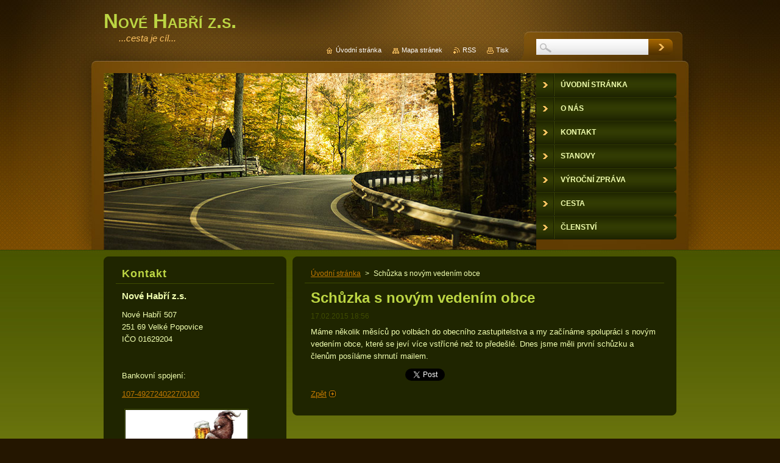

--- FILE ---
content_type: text/css
request_url: https://www.novehabri.cz/css/style.css
body_size: 50897
content:
html {
	height: 100%;
}
h1, h2, h3, h4, h5, h6, h7, p, ul, ol, li, cite, hr, fieldset, img, dl, dt, dd {
	margin: 0;
	padding: 0;
}
ul, li {
	list-style-type: none;
	list-style: none;
}
.hidden, #hidden {
	position: absolute;
	display: none;
}
.cleaner {
	display: block;
	clear: both;
	visibility: hidden;
	overflow: hidden;
	width: 100%;
	height: 0;
	line-height: 0;
	margin: 0;
	padding: 0;
}
.noDis {
	display: block;
	clear: both;
	visibility: hidden;
	overflow: hidden;
	width: 100%;
	height: 0;
	line-height: 0;
	margin: 0;
	padding: 0;
}
#waitingTable {
	background: transparent;
	width: 100%;
	height: 100%;
}
#waitingTable td {
	text-align: center;
	vertical-align: middle;
	background: transparent;
}

body {
	width: 100%;
	height: auto;
	text-align: center;
	font: 0.80em Arial, Helvetica, Tahoma, sans-serif;
	margin: 0;
	padding: 0;
	color: #f1ffb0;
	background: #241600;
}
#siteBg {
	width: 100%;
	height: auto;
	background: #a2ab25 url(../img/site-bg.jpg) repeat-x left top;
}
#topBg {
	width: 100%;
	height: auto;
	background: url(../img/top-bg.jpg) no-repeat top center;
}
#site {
	width: 940px;
	margin: 0 auto;
	text-align: center;
	position: relative;
	padding: 0 0 0 0;
	height: auto;
}

/* --------- HEADER ------------ */
#header {
	width: 940px;
	height: 411px;
	margin: 0;
	padding: 0;
	overflow: hidden;
	position: relative;
}
#rbcEditedPage #header {
	z-index: 0;
}
#illustration {
	width: 710px;
	height: 290px;
	overflow: hidden;
	position: absolute;
	display: block;
	left: 0px;
	top: 120px;
}
#logozone {
	width: 670px;
	height: 60px;
	overflow: hidden;
	margin: 15px 0 0 0;
	text-align: left;
	float: left;
}
#logo {
	font-size: 2.6em;
	line-height: 1.2em;
	float: left;
	color: #bcd543;
	text-align: left;
	border: none;
	margin: 0;
	padding: 0;
	width: 100%;
	max-height: 40px;
	overflow: hidden;
	font-variant: small-caps;
	font-weight: bold;
}
/* IE 6 */
#logo {
	height: expression(this.scrollHeight>39?"40px":"auto");
}
#logo a, #logo a:hover, #logo a img, #logo a:hover img {
	text-decoration: none;
	color: #bcd543;
	border: none;
	text-align: left;
}
#logo a img, #logo a:hover img, #logo img {
	text-decoration: none;
	color: #3f4b00;
	border: none;
	text-align: left;
}
#moto {
	color: #fec361;
	font-size: 1.2em;
	font-weight: normal;
	font-style: italic;
	text-align: left;
	padding: 0 25px;
	height: 20px;
	overflow: hidden;
}
/* --------- HEADER ---------- */

/* -------- MAIN ------------- */
#main, #mainWide {
	width: 940px;
	margin: 0 0 0 0;
	padding: 10px 0;
	overflow: hidden;
	text-align: left;
	position: relative;
}
#mainContent {
	width: 940px;
	float: left;
	overflow: hidden;
	padding: 0;
	margin: 0 0 0 0;
}
/* ------- CONTENT ------------ */
#contentRow {
	width: 630px;
	float: right;
	_width: 630px;
}
#content {
	width: 390px;
	margin: 0;
	padding: 0 0 0 0;
	overflow: hidden;
	float: left;
}
#contentTop {
	width: 390px;
	height: 8px;
	background: url(../img/content-small-top.png) no-repeat left top;
	display: block;
}
#contentContent, #contentContent2 {
	background: #1f2500;
	margin: 0;
	padding: 10px 20px;
	overflow: hidden;
}
#contentBottom {
	width: 390px;
	height: 8px;
	background: url(../img/content-small-bottom.png) no-repeat left top;
	display: block;
}
#mainWide #content, #column, #mainWide #content2 {
	width: 630px;
	padding: 0 0 0 0;
	overflow: hidden;
}
#mainWide #contentTop, #mainWide #contentTop2 {
	width: 630px;
	height: 8px;
	background: url(../img/content-top.png) no-repeat left top;
	display: block;
}
#mainWide #contentBottom, #mainWide #contentBottom2 {
	width: 630px;
	height: 8px;
	background: url(../img/content-bottom.png) no-repeat left top;
	display: block;
}


#column {
	width: 630px;
	margin: 10px 0;
	padding: 0;
	overflow: hidden;
	_width: 630px;
}
#leftColumn {
	width: 310px;
	float: left;
	margin: 0;
	padding: 0;
	overflow: hidden;
}
#rightColumn {
	width: 310px;
	float: right;
	margin: 0;
	padding: 0;
	overflow: hidden;
}
#leftColumnTop, #rightColumnTop {
	width: 310px;
	height: 8px;
	background: url(../img/rows-top.png) no-repeat left top;
	display: block;
}
#leftColumnContent, #rightColumnContent {
	margin: 0;
	padding: 10px 20px;
	overflow: hidden;
	background: #1f2500;
}
#leftColumnBottom, #rightColumnBottom {
	width: 310px;
	height: 8px;
	background: url(../img/rows-bottom.png) no-repeat left top;
	display: block;
}

.box {
	margin: 0 10px 10px;
	padding: 0 0 0 0;
	overflow: hidden;
}
#column #leftColumn .box, #column #rightColumn .box {
	margin: 0 0 10px 0;
}
#column #leftColumn .boxTitle, #column #rightColumn .boxTitle {
	padding: 0 10px 5px;
	margin: 0 0 0 0;
	width: 268px;
	overflow: hidden;
	border-bottom: 1px solid #3f4b00;
}
#column #leftColumn .boxTitle h2, #column #rightColumn .boxTitle h2, 
#column #leftColumn .boxTitle h1, #column #rightColumn .boxTitle h1 {
	color: #bcd543;
	font-size: 1.4em;
	font-weight: bold;
	letter-spacing: 1px;
	border: none;
	margin: 0;
	padding: 0;
}
#column #leftColumn .boxContent, #column #rightColumn .boxContent {
	margin: 0 10px;
	padding: 10px 0;
	overflow: hidden;
}
.boxTitle {
	margin-bottom: 10px;
}
.boxTitle h2, .boxTitle h1 {
	margin-bottom: 0;
	font-size: 1.9em;
	font-weight: bold;
	color: #bcd543;
	padding: 0 0 0 0;
	border: none;
}
.boxContent {
	overflow: hidden;
	padding: 0 0 0 0;
	margin: 0;
}
.boxContent p {
	line-height: 1.6em;
	padding: 0 0 10px 0;
}

.rbcWidgetArea {
	margin: 0 0 15px 0;
	overflow: hidden;
}
/* ------- CONTENT ------------ */

/* -------- SIDEBAR --------- */
#sidebar {
	float: left;
	width: 300px;
	margin: 0 0 0 0;
	padding: 0 0 0 0;
	overflow: hidden;
}
#sidebarTop {
	width: 300px;
	height: 8px;
	background: url(../img/sidebar-top.png) no-repeat left top;
	display: block;
}
#sidebarContent {
	margin: 0 0 0 0;
	padding: 10px 20px;
	overflow: hidden;
	background: #1f2500;
}
#sidebarBottom {
	width: 300px;
	height: 8px;
	background: url(../img/sidebar-bottom.png) no-repeat left top;
	display: block;
}
#sidebar .box {
	margin: 0 0 10px 0;
	padding: 0 0 0 0;
	overflow: hidden;
}
#sidebar .boxTitle {
	padding: 0 10px 5px;
	margin: 0 0 0 0;
	width: 240px;
	overflow: hidden;
	border-bottom: 1px solid #3f4b00;
}
#sidebar .boxTitle h2, #sidebar .boxTitle h1 {
	color: #bcd543;
	font-size: 1.4em;
	font-weight: bold;
	letter-spacing: 1px;
	border: none;
	margin: 0;
	padding: 0;
}
#sidebar .boxContent {
	margin: 0 10px;
	padding: 10px 0;
	overflow: hidden;
}
/* -------- SIDEBAR ---------- */

/* ------- LEFTSIDE --------- */
#leftSide {
	float: right;
	margin: 0 0 0 0;
	width: 230px;
	position: relative;
	overflow: hidden;
	_margin: 0 -20px 0 0;
}
#leftSideTop {
	width: 230px;
	height: 8px;
	background: url(../img/leftside-top.png) no-repeat left top;
	display: block;
}
#leftSideContent {
	margin: 0 0 0 0;
	padding: 10px 20px;
	overflow: hidden;
	background: #1f2500;
}
#leftSideBottom {
	width: 230px;
	height: 8px;
	background: url(../img/leftside-bottom.png) no-repeat left top;
	display: block;
}

#leftSide .box {
	margin: 0 0 10px 0;
	padding: 0 0 0 0;
	overflow: hidden;
}
#leftSide .boxTitle {
	padding: 0 10px 5px;
	margin: 0 0 0 0;
	width: 170px;
	overflow: hidden;
	border-bottom: 1px solid #3f4b00;
}
#leftSide .boxTitle h2, #leftSide .boxTitle h1 {
	color: #bcd543;
	font-size: 1.4em;
	font-weight: bold;
	letter-spacing: 1px;
	border: none;
	margin: 0;
	padding: 0;
}
#leftSide .boxContent {
	margin: 0 10px;
	padding: 10px 0;
	overflow: hidden;
}
 /* ------- LEFTSIDE --------- */

/* -------- MAIN ------------- */

/* ------- MENU ----------- */
#mainMenu {
	width: 230px;
	height: 315px;
	position: absolute;
	right: 0px;
	top: 90px;
	margin: 0;
	padding: 0;
	overflow: visible;
}
#mainMenu #menuzone {
	top: 30px;
}
#menuzone {
	width: 230px;
	height: 273px;
	display: block;
	margin: 0;
	padding: 0;
	color: #f1ffb0;
	position: absolute;
	right: 0px;
	top: 120px;
}
#menuzone .menu {
	color: #f1ffb0;
	margin: 0;
}
#menuzone .menu li:hover,
#menuzone .menu li.touched  {
	visibility: inherit; /* fixes IE7 'sticky bug' */
}
#menuzone .menu li {
	width: 230px;
	margin: 0;
	padding: 0;
	position: relative;
	height: 39px;
}
#menuzone .menu li a {
	color: #f1ffb0;
	background: #313a03 url(../img/menu-a.jpg) no-repeat left top;
	font-weight: bold;
	text-decoration: none;
	padding: 0 10px 0 40px;
	margin: 0 0 0 0;
	display: block;
	text-transform: uppercase;
	text-align: left;
	line-height: 39px;
	height: 39px;
	overflow: hidden;
	font-size: 0.95em;
	cursor: pointer;
}
#menuzone .menu li a:hover, #menuzone .menu li.open a, #menuzone .menu li.selected a, #menuzone .menu li.activeSelected a,
#menuzone .menu li a.touched {
	color: #1f2500;
	text-decoration: none;
	background: #3f4b00 url(../img/menu-hover.jpg) no-repeat left top;
	cursor: pointer;
}
#menuzone .menu li span {
	cursor: pointer;
	*height: 39px;
	*display: block;
	*padding: 0;
	*margin: 0;
}

/* --- SECOND LEVEL --- */
#menuzone .menu ul {
	position: absolute;
	top: -999em;
	right: 230px;
	width: 200px;
	z-index: 50;
	*position: relative;
	*right: 215px;
}
#menuzone .menu ul li {
	width: 200px;
	border-top: 1px solid #8da519;
	z-index: 100;
	color: #1f2500;
	height: 38px;
	*position: relative;
}
#menuzone .menu ul li.first {
	border-top: none;
	z-index: 100;
}
#menuzone .menu li:hover ul,
#menuzone .menu li.touched ul  {
	top: 0;
	right: 230px;
	z-index: 100;
	*right: 215px;
	*top: -39px;
}
#menuzone .menu ul li a, #menuzone .menu .selected ul li a, #menuzone .menu .activeSelected ul li a, #menuzone .menu ul li a:visited, 
#menuzone .menu ul.level2 li a, #menuzone .menu .selected ul.level2 li a, #menuzone .menu .activeSelected ul.level2 li a, #menuzone .menu ul.level2 li a:visited, 
#menuzone .menu ul.level3 li a, #menuzone .menu .selected ul.level3 li a, #menuzone .menu .activeSelected ul.level3 li a, #menuzone .menu ul.level3 li a:visited {
	text-align: left;
	background: #3f4b00 url(../img/submenu.png) no-repeat left top;
	color: #1f2500;
	line-height: 38px;
	padding: 0 10px 0 28px;
	font-weight: normal;
	overflow: hidden;
	height: 38px;
	font-size: 0.95em;
	cursor: pointer;
	display: block;
}
#menuzone .menu ul li a span, #menuzone .menu .selected ul li a span, #menuzone .menu .activeSelected ul li a span, #menuzone .menu ul li a:visited span, 
#menuzone .menu ul.level2 li a span, #menuzone .menu .selected ul.level2 li a span, #menuzone .menu .activeSelected ul.level2 li a span, #menuzone .menu ul.level2 li a:visited span, 
#menuzone .menu ul.level3 li a span, #menuzone .menu .selected ul.level3 li a span, #menuzone .menu .activeSelected ul.level3 li a span, #menuzone .menu ul.level3 li a:visited span {
	background: url(../img/submenu-line.png) repeat-y left top;
	padding: 0px 0 0px 12px;
	display: block;
	overflow: hidden;
	cursor: pointer;
	height: 38px;
}
#menuzone .menu ul li a:hover, #menuzone .menu ul li.selected a, #menuzone .menu ul li.activeSelected a, #menuzone .menu ul li a:active, 
#menuzone .menu ul.level2 li a:hover, #menuzone .menu ul.level2 li.selected a, #menuzone .menu ul.level2 li.activeSelected a, #menuzone .menu ul.level2 li a:active, 
#menuzone .menu ul.level3 li a:hover, #menuzone .menu ul.level3 li.selected a, #menuzone .menu ul.level3 li.activeSelected a, #menuzone .menu ul.level3 li a:active,
#menuzone .menu ul li a.touched {
	background: #3f4b00 url(../img/submenu-hover.png) no-repeat left top;
	color: #1f2500;
	cursor: pointer;
	display: block;
}
#menuzone .menu ul li a:hover span, #menuzone .menu ul li.selected a span, #menuzone .menu ul li.activeSelected a span, #menuzone .menu ul li a:active span, 
#menuzone .menu ul.level2 li a:hover span, #menuzone .menu ul.level2 li.selected a span, #menuzone .menu ul.level2 li.activeSelected a span, #menuzone .menu ul.level2 li a:active span, 
#menuzone .menu ul.level3 li a:hover span, #menuzone .menu ul.level3 li.selected a span, #menuzone .menu ul.level3 li.activeSelected a span, #menuzone .menu ul.level3 li a:active span,
#menuzone .menu ul li a.touched span {
	background: url(../img/submenu-hover-line.png) repeat-y left top;
	padding: 0px 0 0px 12px;
	display: block;
	cursor: pointer;
	height: 38px;
}

/* --- THIRD LEVEL --- */
#menuzone .menu ul.level1 ul.level2 {
	position: absolute;
	top: -999em;
	right: 200px;
	width: 200px;
	*position: relative;
}
#menuzone .menu ul.level1 li:hover ul.level2,
#menuzone .menu ul.level1 li.touched ul.level2  {
	top: 0;
	right: 200px;
	z-index: 100;
	*position: relative;
	*top: -38px;
}
#menuzone .menu ul.level1 ul.level2 li {
	height: 38px;
	position: relative;
}

/* --- FOURTH LEVEL --- */
#menuzone .menu ul.level1 ul.level2 ul.level3 {
	position: absolute;
	top: -999em;
	right: 200px;
	width: 200px;
	*position: relative;
}
#menuzone .menu ul.level1 ul.level2 li:hover ul.level3,
#menuzone .menu ul.level1 ul.level2 li.touched ul.level3  {
	top: 0;
	right: 200px;
	z-index: 100;
	*position: relative;
	*top: -38px;
}
#menuzone .menu ul.level1 ul.level2 ul.level3 li {
	height: 38px;
	overflow: hidden;
	position: relative;
}

/* --- SIXTH LEVEL --- */
#menuzone .menu ul.level1 ul.level2 ul.level3 ul.level4 {
	display: none;
}


/* reset default styles */
#menuzone #menuId {
	margin: 0;
	padding: 0;
	float: right;
	list-style: none;
	line-height: 1.0;
	color: #f1ffb0;
	z-index: 200;
	width: 230px;
	height: 273px;
	display: block;
	position: relative;
}
#menuzone #menuId li {
	width: 230px;
	margin: 0;
	padding: 0;
	position: relative;
	height: 39px;
	z-index: 200;
	float: right;
}
#menuzone #menuId a {
	color: #f1ffb0;
	background: #313a03 url(../img/menu-a.jpg) no-repeat left top;
	font-weight: bold;
	text-decoration: none;
	padding: 0 10px 0 40px;
	margin: 0 0 0 0;
	display: block;
	text-transform: uppercase;
	text-align: left;
	line-height: 39px;
	height: 39px;
	overflow: hidden;
	font-size: 0.95em;
	cursor: pointer;
	z-index: 200;
}
#menuzone #menuId a:hover, #menuzone #menuId a.menu_open, #menuzone #menuId .selected a, #menuzone #menuId .activeSelected a, #menuzone #menuId a:active {
	color: #1f2500;
	text-decoration: none;
	background: #3f4b00 url(../img/menu-hover.jpg) no-repeat left top;
	cursor: pointer;
	z-index: 200;
}
#menuzone #menuId a:hover span,#menuzone  #menuId a.menu_open span, #menuzone #menuId .selected a span, #menuzone #menuId .activeSelected a span, #menuzone #menuId a:active span {
	cursor: pointer;
	height: 39px;
	display: block;
	padding: 0;
	margin: 0;
}

#menuzone #menuId li ul {
	visibility: hidden;  
	width: 200px;
	z-index: 200;
	position: absolute;
	top: 0;
	right: 230px;
}
#menuzone #menuId ul li {
	width: 200px;
	border-bottom: 1px solid #8da519;
	border-top: none;
	z-index: 200;
	color: #1f2500;
	height: 38px;
}
#menuzone #menuId ul li a, #menuzone #menuId .selected ul li a, #menuzone #menuId .activeSelected ul li a, #menuzone #menuId ul li a:visited {
	text-align: left;
	background: #3f4b00 url(../img/submenu.png) no-repeat left top;
	color: #0a194e;
	line-height: 38px;
	padding: 0 10px 0 28px;
	font-weight: normal;
	overflow: hidden;
	height: 38px;
	font-size: 0.95em;
	cursor: pointer;
	display: block;
}
#menuzone #menuId ul li a span, #menuzone #menuId .selected ul li a span, #menuzone #menuId .activeSelected ul li a span, #menuzone #menuId ul li a:visited span {
	background: url(../img/submenu-line.png) repeat-y left top;
	padding: 0px 0 0px 12px;
	display: block;
	overflow: hidden;
	cursor: pointer;
	height: 38px;
	width: 162px;
}
#menuzone #menuId ul li a:hover, #menuzone #menuId ul li.selected a, #menuzone #menuId ul li.activeSelected a, #menuzone #menuId ul li a:active {
	background: #d8ea82 url(../img/submenu-hover.png) no-repeat left top;
	color: #1f2500;
	cursor: pointer;
	display: block;
}
#menuzone #menuId ul li a:hover span, #menuzone #menuId ul li.selected a span, #menuzone #menuId ul li.activeSelected a span, #menuzone #menuId ul li a:active span {
	background: url(../img/submenu-hover-line.png) repeat-y left top;
	padding: 0px 0 0px 12px;
	display: block;
	cursor: pointer;
	height: 38px;
	width: 162px;
}
/* ------- MENU ----------- */



/* --------- FOOTER --------- */
#footer {
	color: #FFFFFF;
	font-size: 0.9em;
	padding: 0;
	margin: 0;
	width: 100%;
	height: 90px;
	background: #482d00 url(../img/footer.jpg) repeat-x left top;
	overflow: hidden;
	position: relative;
}
#footerContent {
	margin: 0 auto;
	text-align: center;
	padding: 0;
	width: 940px;
}
#footerLeft {
	width: 460px;
	float: left;
	text-align: left;
	line-height: 1.5em;
	padding-top: 20px;
}
#footerRight {
	width: 460px;
	float: right;
	text-align: right;
	line-height: 1.5em;
	padding-top: 20px;
}
#footer a {
	color: #FFFFFF;
	text-decoration: underline;
}
#footer a:hover {
	color: #FFFFFF;
	text-decoration: none;
}
/* --------- /FOOTER -------- */

/* -------- QUICK LINKS ----- */
#link {
	font-size: 0.85em;
	position: absolute;
	top: 70px;
	right: 275px;
}
#link a {
	color: #FFFFFF;
	text-decoration: none;
	line-height: 24px;
	margin: 0 0 0 15px;
}
#link a:hover {
	color: #FFFFFF;
	text-decoration: underline;
}
.homepage a {
	background: url(../img/homepage.png) no-repeat 0 2px;
	padding-left: 15px;
}
.sitemap a {
	background: url(../img/sitemap.png) no-repeat 0 2px;
	padding-left: 15px;
}
.rss a {
	background: url(../img/rss.png) no-repeat 0 2px;
	padding-left: 15px;
}
.print a {
	background: url(../img/print.png) no-repeat 0 2px;
	padding-left: 15px;
}
/* -------/ QUICK LINKS ----- */

/* -------- NAVIGATOR ------- */
#pageNavigator {
	float: left;
	font-weight: normal;
	margin: 0 0 10px 0;
	padding: 0 0;
	text-align: left;
	font-size: 0.9em;
	border-bottom: 1px solid #3f4b00;
	width: 100%;
}
#content2 #pageNavigator {
	margin: 0 0 0 0;
}
.navigator {
	line-height: 1.8em;
	margin: 0;
	padding: 0 10px 5px;
}
.navigator span span {
	margin-left: 4px;
	margin-right: 4px;
}
.navigator #navCurrentPage {

}
/* -------- NAVIGATOR ------- */

/* -------- SEARCH BOX ------ */
.searchBox {
	position: absolute;
	top: 64px;
	right: 0px;
	width: 230px;
	height: 26px;	
}

#fulltextSearchButton {
	float: left;
	margin: 0 0 0 -1px;
	cursor: pointer;
	_margin: 0 0 0 -3px;
}
#fulltextSearchText, #fulltextSearchText:focus {
	background: #FFFFFF url(../img/search.jpg) no-repeat 0px 0px;
	border: none;
	color: #888888;
	float: left;
	margin: 0 0 0 0;
	padding: 0 5px 0 30px;
	width: 150px;
	height: 26px;
	font-weight: normal;
	font-size: 1.0em;
	outline: none;
	*line-height: 25px;
	_width: 155px;
}
/* -------- SEARCH BOX ------ */

/* -------- LANGUAGE -------- */
#lang {
	position: absolute;
	right: 0px;
	top: 20px;
}
#languageSelect {
	padding: 0;
	margin: 0;
}
#languageSelectBody {
	margin: 0;
	padding: 0;
}
#languageSelect ul {
	display: none;
}
#languageFlags {
	padding: 0;
	margin: 0;
}
#languageSelect #languageFlags a {
	text-decoration: none;
	display: block;
	width: 16px;
	height: 16px;
	float: left;
	margin: 0 0 0 7px;
	padding: 0;
	background: transparent center center no-repeat;
}
#languageList {
	padding: 0;
	margin: 0 0 0 5px;
	display: block;
	font-size: 0.85em;
	_font-size: 0.8em;
}
#languageList a {
	color: #FFFFFF;
	text-decoration: underline;
}
#languageList a:hover {
	color: #FFFFFF;
	text-decoration: none;
}
#languageList .separator {
	visibility: hidden;
}
.languageSelectbox {
	border: 1px solid #f5f5f5;
	font-size: 0.9em;
	_font-size: 0.9em;
	height: 20px;
	_height: 20px;
	margin: -4px 0 0 5px;
	padding: 0;
}
/* -------- LANGUAGE --------- */

/* ------- WSW -------------- */
.boxContent img, .boxContent a img {
	margin: 4px;
	border: 1px solid #3f4b00;
	padding: 1px;
}
.boxContent a:hover img {
	border: 1px solid #c17800;
}
.boxContent .rbcRowMenu a:hover img {
	border: none;
	margin: 0;
}

a, .boxContent p a {
	color: #c17800;
	text-decoration: underline;
}
.boxContent p a:visited {
	color: #71870b;
}
a:hover, a:active, .boxContent p a:hover, .boxContent p a:active {
	color: #6c8100;
	text-decoration: underline;
}
h1 {
	margin-bottom: 10px;
	font-size: 1.9em;
	font-weight: bold;
	color: #bcd543;
	padding-bottom: 0;
}
h2 {
	color: #6c8100;
	font-size: 1.7em;
	margin-bottom: 10px;
	margin-top: 5px;
	font-weight: normal;
	padding-bottom: 0;
}
#sidebar h1, #sidebar h2, #leftSide h1, #leftSide h2 {
	margin-bottom: 10px;
	padding-bottom: 0;
	font-size: 1.5em;
	border-bottom: none;
}
h3 {
	margin: 5px 0 10px;
	font-weight: normal;
	font-size: 1.4em;
	color: #c17800;
}
h4 {
	margin-bottom: 7px;
	margin-top: 4px;
	font-weight: normal;
	font-size: 1.3em;
	color: #6c8100;
}
h5, h6 {
	margin-bottom: 7px;
	font-weight: normal;
	font-size: 1.2em;
}

.boxContent ul {
	padding-left: 10px;
	padding-top: 5px;
	margin-bottom: 10px;
}
.boxContent ul li {
	background: url(../img/li.png) no-repeat 0px 6px;
	padding: 1px 0 2px 18px;
}
.boxContent ul ul {
	padding-left: 0;
}
.boxContent ul ul li {
	background: url(../img/li2.png) no-repeat 0px 6px;
	padding: 1px 0 2px 18px;
}

.boxContent ol {
	margin-left: 20px;
	padding-left: 7px;
	margin-bottom: 10px;
}
.boxContent ol li ol {
	margin-left: 20px;
}
.boxContent ol li {
	list-style-image: none;
	list-style-position: outside;
	list-style-type: decimal;
	padding-bottom: 2px;
	padding-top: 2px;
	padding-left: 0;
	background: none;
}

blockquote {
	font-style: italic;
	margin: 0 0 10px 0;
	padding: 10px;
	font-weight: normal;
	background: #3f4b00;
	line-height: 1.6em;
}
table {
	border-collapse: collapse;
	margin: 0 0 10px 0;
}
/*FireFox 2 */
table, x:-moz-any-link { margin-left: 1px; } 
/*FireFox 3*/
table, x:-moz-any-link, x:default { margin-left: 1px; }
/* IE6 */
* html table { font-size: 0.9em; }
.modernTable {
	border-collapse: collapse;
	margin: 0;
}
/*FireFox 2 */
.modernTable , x:-moz-any-link { margin-left: 1px; } 
/*FireFox 3*/
.modernTable , x:-moz-any-link, x:default { margin-left: 1px; }
/* IE6 */
* html .modernTable { font-size: 0.9em; }
.modernTable thead tr td {
	background: #c17800;
	border: 1px solid #c17800;
	color: #1f2500;
	font-weight: bold;
	padding: 5px;
	margin: 0;
}
.modernTable tbody tr td {
	background: none;
	border: 1px solid #c17800;
	padding: 5px;
	margin: 0;
}
/* ------- WSW -------------- */

/* -------- TAGS ------------- */
ol.tags, .boxContent ol.tags {
	margin: 5px 0 5px 0;
	text-align: center;
	font-size: 0.95em;
	font-weight: normal;
		padding-left: 0;
}
ol.tags li {
	padding: 0;
	list-style-type: none;
	list-style: none;	
	margin: 0 0.25em 0 0.25em;
	font-size: 1.2em;
	display: inline;
	text-align: left;
}
/* -------- TAGS ------------ */

/* ------- POOL ------------- */
.poll {
	
}
.poll h3 {
	font-size: 1.2em;
	line-height: 1.7em;
	font-weight: bold;
	margin: 0 0 7px 0;
	color: #c9c9c9;
}
/* IE6 */
* html .poll h3 {
	margin: 0 0 10px 0;
}
.poll img, .poll a img, .boxContent .poll img, .boxContent .poll a img {
	border: none;
	text-decoration: none;
	margin: 0;
	border: 1px solid #3f4b00;
	padding: 0;
}
.poll .pollbar a {
	border: none;
	text-decoration: none;
}
.poll .pollbar {
	display: block;
	margin-top: 3px;
	padding: 0;
	width: 99.2%;
	height: 6px;
}
.poll .question {
	
}
.poll .question a {
	font-weight: bold;
	text-decoration: underline;
}
.poll .question a:hover {
	
	text-decoration: underline;
}
.poll .question .pollnumber {
	margin: 0 0 0 0;
}
#mainContent .boxContent .poll p {
	margin: 0 0 8px;
	padding: 0;
	*line-height: 0.35em;
}
.poll p.voted {
	border-top: 1px solid #3f4b00;
}
#mainContent .boxContent .poll p.voted {
	margin: 0 0 0 0;
	padding: 7px 0 0 0;
	*line-height: 1.5em;
}
/*FireFox 2 */
#mainContent .boxContent .poll p, x:-moz-any-link { line-height: 1em; }
/*FireFox 3*/
#mainContent .boxContent .poll p, x:-moz-any-link, x:default { line-height: 1em; }

/* IE6 */
* html #mainContent .boxContent .poll p { line-height: 1.5em; margin: 0 0 10px; }
* html #mainContent .boxContent .poll p.voted { line-height: 1.5em; margin: 0 0 0 0; }

/*FireFox 2 */
#mainContent .boxContent .poll p .question, x:-moz-any-link { line-height: 1.3em; }
/*FireFox 3*/
#mainContent .boxContent .poll p .question, x:-moz-any-link, x:default { line-height: 1.3em; }
/* ------- POOL ------------- */

/* ------- ARTICLE ---------- */
.article {
	margin-bottom: 10px;
}
#content .article {
	padding: 15px;
	margin-bottom: 5px;
}
#content .articleBg1 {
	background: #3f4b00;
}
.article h3 {
	font-size: 1.05em;
	font-weight: bold;
	margin: 0 0 4px 0;
	line-height: 1.7em;
}
.article h3 a {
	text-decoration: underline;
}
.article h3 a:hover {
	text-decoration: underline;
}
.article ins {
	text-decoration: none;
	font-size: 0.90em;
	font-weight: bold;
	color: #f1ffb0;
}
/*#content .article ins {color: #3f4b00;}*/
.article .articleContent {
	margin-top: 5px;
	margin-bottom: 10px;
	overflow: hidden;
	line-height: 1.5em;
}
.article .articleContent img {
	margin: 5px;
}
.articleDetail ins {
	text-decoration: none;
	color: #3f4b00;
	font-size: 0.90em;
	font-weight: normal;
	display: block;
	margin-bottom: 10px;
}
.articleDetail img {
	margin: 8px;
}
/* ------- ARTICLE ---------- */

/* ------- LINK and INFO ----- */
.archive {
	font-weight: normal;
	margin-bottom: 7px;
	text-align: right;
}
.archive a {
	background: url(../img/next.png) no-repeat right;
	padding-right: 22px;
}

.pagingInfo {
	float: left;
	margin-top: 10px;
}
#sidebar .pagingInfo, #leftSide .pagingInfo {
	float: none;
	text-align: right;
	margin-top: 0;
}

.back {
	margin-top: 10px;
}
.back a {
	background: url(../img/arrow.jpg) no-repeat right;
	display: block;
	float: left;
	padding-right: 15px;
}

.rbcTags h4 {
	display: block;
	float: left;
	margin: 4px 7px 0 0;
	font-size: 1.2em;
	color: #3f4b00;
}
.rbcTags h4 a {
	text-decoration: none;
	font-weight: bold;
	color: #3f4b00;
}
.rbcTags h4 a:hover {
	text-decoration: none;
	color: #6c8100;
}
.rbcTags .tags {
	line-height: 1.8em;
	padding: 0 0 10px 0;
}
/* ------- LINK and INFO ----- */

/* ------- PAGING ------------ */
.paging {
	float: right;
	margin-top: 10px;
}
#sidebar .paging, #leftSide .paging {
	margin-top: 7px;
	float: none;
	text-align: right;
}
.paging a {
	margin: 0 2px;
}
.leftEnd, .left  {
	line-height: 1.5em;
	text-decoration: underline;
}
.leftEnd:hover, .left:hover {
	text-decoration: underline;
}
.paging  .selected {
	font-weight: bold;
	line-height: 1.5em;
	text-decoration: none;
}
.right, .rightEnd {
	line-height: 1.5em;
	text-decoration: underline;
}
.rightEnd:hover, .right:hover {
	text-decoration: underline;
}
.separator {
}
a .pageText {
	line-height: 1.5em;
	text-decoration: underline;
}
a:hover .pageText {
	text-decoration: underline;
}
/* ------- PAGING ------------ */

/* ------ DISCUSSION --------- */
.diskuze h4 {
   padding-top: 7px;
   font-weight: bold;
   margin: 0 0 7px 20px;
}
#main .diskuze h4, #leftColumn .diskuze h4, #rightColumn .diskuze h4 {
	margin: 0 0 7px 0;
}
#sidebar .diskuze h4, #leftside .diskuze h4 {
	margin: 0 0 7px 0;
}
.diskuze fieldset {
	margin: 0 20px;
	background: #3f4b00;
	padding: 20px;
	border: 1px solid #3f4b00;
}
#main #content .diskuze fieldset, #leftColumn .diskuze fieldset, #rightColumn .diskuze fieldset {
	margin: 0;
}
#mainWide #content #leftColumn .diskuze fieldset, 
#mainWide #content #rightColumn .diskuze fieldset {
	margin: 0;
}
#sidebar .diskuze fieldset {
	margin: 0;
}
#leftSide .diskuze fieldset {
	margin: 0;
	border: none;
	background: none;
	padding: 0;
}
.diskuze label {
	float: left;
	width: 185px;
	padding: 0 7px 0 0;
	margin-bottom: 10px;
	font-weight: bold;
	margin-top: 4px;
}

#leftColumn label.postTextLabel, 
#rightColumn label.postTextLabel, 
#main #content .diskuze label.postTextLabel {
	display: inline;
}
#main #content .diskuze label {
	width: 285px;
	margin-bottom: 5px;
}
#leftColumn .diskuze label, #rightColumn .diskuze label {
	width: 205px;
}
#sidebar .diskuze label {
	width: 190px;
	margin-bottom: 3px;
	margin-top: 0;
}
#leftSide .diskuze label {
	width: 170px;
	margin-bottom: 3px;
	margin-top: 0;
}
.diskuze #postAuthor, .diskuze #postEmail, .diskuze #postTitle, .diskuze .feWebFormInput {
	border: 1px solid #FFFFFF;
	width: 288px;
	padding-left: 2px;
	padding-right: 2px;
	font-family: Arial, Helvetica, Tahoma, sans-serif;
	height: 18px;
	margin-bottom: 5px;
	border-top: 1px solid #404040;
	border-left: 1px solid #404040;
	border-right: 1px solid #d3d0c9;
	border-bottom: 1px solid #d3d0c9;
}
#main #content .diskuze #postAuthor, #main #content .diskuze #postEmail, #main #content .diskuze #postTitle, #main #content .diskuze .feWebFormInput {
	width: 282px;
}
#leftColumn .diskuze #postAuthor, #leftColumn .diskuze #postEmail, #leftColumn .diskuze #postTitle, #rightColumn .diskuze #postAuthor, #rightColumn .diskuze #postEmail, #rightColumn .diskuze #postTitle, #leftColumn .diskuze .feWebFormInput, #rightColumn .diskuze .feWebFormInput {
	width: 202px;
}
#sidebar .diskuze #postAuthor, #sidebar .diskuze #postEmail, #sidebar .diskuze #postTitle, #sidebar .diskuze .feWebFormInput {
	width: 192px;
}
#leftSide .diskuze #postAuthor, #leftSide .diskuze #postEmail, #leftSide .diskuze #postTitle, #leftSide .diskuze .feWebFormInput {
	width: 162px;
}
.diskuze #postText, .diskuze .feWebFormTextarea {
	border-top: 1px solid #404040;
	border-left: 1px solid #404040;
	border-right: 1px solid #d3d0c9;
	border-bottom: 1px solid #d3d0c9;
	width: 288px;
	height: 150px;
	float: left;
	padding-left: 2px;
	padding-right: 2px;
	font: 1.05em Arial, Helvetica, Tahoma, sans-serif;
	resize: none;
	*float: none;
}
#main #content .diskuze #postText, #main #content .diskuze .feWebFormTextarea {
	width: 282px;
}
#leftColumn .diskuze #postText, #rightColumn .diskuze #postText, #leftColumn .diskuze .feWebFormTextarea, #rightColumn .diskuze .feWebFormTextarea {
	width: 202px;
}
#sidebar .diskuze #postText, #sidebar .diskuze .feWebFormTextarea {
	width: 192px;
}
#leftSide .diskuze #postText, #leftSide .diskuze .feWebFormTextarea {
	width: 162px;
}

.diskuze .btn {
	float: right;
	margin-right: 15px;
	margin-top: 10px;
}
#sidebar .diskuze .btn {
    margin: 5px 0 0 0;
}

#leftSide .diskuze .btn   {
    margin: 5px 8px 0 0;
}

.button {
	margin: 0 0 0 0;
	padding: 0 0 0 4px;
	background: url(../img/submit-left.png) no-repeat left;
	font-size: 0.95em;
	line-height: 25px;
	_height: 25px;
	_float: right;
}
.submit {
	color: #f3bb5d;
	cursor: pointer;
	background: url(../img/submit-right.png) no-repeat right;
	padding: 3px 12px 4px 5px;
	margin: 0 0 0 0;
	*padding: 3px 6px 4px 0;
	font-weight: bold;
	border: none;
}
/*FireFox 2 */
.submit, x:-moz-any-link { padding: 3px 12px 4px 5px; }
/*FireFox 3*/
.submit, x:-moz-any-link, x:default { padding: 3px 12px 4px 5px; }
.submit:hover {
	color: #FFFFFF;
}
/* WebKit */
@media screen and (-webkit-min-device-pixel-ratio:0){
	.submit {
		margin: 0 0 0 0;
		padding: 5px 20px 5px 16px;
	}
}

.diskuze .btn {
	margin-right: 0px;
}
#leftColumn .diskuze .btn, #rightColumn .diskuze .btn {
	margin-right: 0px;
}
/*FireFox 2 */
.diskuze .btn , x:-moz-any-link { margin-right: 0px; }
#main .diskuze .btn , x:-moz-any-link { margin-right: 0px; }
#sidebar .diskuze .btn , x:-moz-any-link { margin-right: 0px; }
#leftSide .diskuze .btn , x:-moz-any-link { margin-right: 0px; }
/*FireFox 3*/
.diskuze .btn , x:-moz-any-link, x:default { margin-right: 0px; }
#main .diskuze .btn , x:-moz-any-link, x:default { margin-right: 0px; }
#sidebar .diskuze .btn , x:-moz-any-link, x:default { margin-right: 0px; }
#leftSide .diskuze .btn , x:-moz-any-link, x:default { margin-right: 0px; }
/* IE7, IE 8 */
.diskuze .btn { *margin-right: 0px; }
#main .diskuze .btn { *margin-right: 0px; }
#sidebar .diskuze .btn { *margin-right: 0px; }
#leftSide .diskuze .btn { *margin-right: 0px; }
/* IE6 */
*html .diskuze .btn { margin-right: 0px; }
*html #main .diskuze .btn { margin-right: 0px; }
*html #sidebar .diskuze .btn { margin-right: 4px; }
*html #leftSide .diskuze .btn { margin-right: 4px; }


p.formError {
	margin: 5px 0 0 20px;
	font-weight: bold;
	color: #FFFFFF;
}
ul.formError {
	margin: 0 0 15px 25px;
	color: #bb0000;
}
ul.formError li span {
	font-weight: bold;
}
.diskuze label.wrong {
	font-weight: bold;
	color: #bb0000;
} 
.diskuze .wrong #postAuthor, .diskuze .wrong #postEmail, .diskuze .wrong #postTitle, .diskuze .wrong .feWebFormInput {
	border: 1px solid #bb0000;
}

.post {
	height: auto;
	margin: 0 0 5px 200px;
	overflow: hidden;
	padding: 10px;
	background: #bcd543;
	border: 1px solid #3f4b00;
	position: relative;
}
#sidebar .post, #leftSide .post, #leftColumn .post, #rightColumn .post {
	margin: 0 0 5px 100px;
}
.level-1 {
	margin-left: 0px;
	background: #3f4b00;
}
#sidebar .level-1, #leftSide .level-1, #leftColumn .level-1, #rightColumn .level-1 {
	margin-left: 0px;
}
.level-2 {
	margin-left: 50px;
}
#sidebar .level-2, #leftSide .level-2, #leftColumn .level-2, #rightColumn .level-2 {
	margin-left: 25px;
}
.level-3 {
	margin-left: 100px;
}
#sidebar .level-3, #leftSide .level-3, #leftColumn .level-3, #rightColumn .level-3 {
	margin-left: 50px;
}
.level-4 {
	margin-left: 150px;
}
#sidebar .level-4, #leftSide .level-4, #leftColumn .level-4, #rightColumn .level-4 {
	margin-left: 75px;
}

.post .head {
	margin-bottom: 10px;
	color: #363636;
}
.level-1 .head {
	color: #f1ffb0;
}
.post .head .title {
	font-size: 1em;
	font-weight: normal;
	padding: 0;
	margin: 0;
	color: #363636;
}
.level-1 .head .title {
	color: #f1ffb0;
}
.post .head .title strong {
	color: #c17800;
	text-decoration: underline;
}
.post .head p, .boxContent .post .head p {
	margin: 0;
	padding: 0;
}
.post .head .user {
	font-weight: bold;
}
.post .head ins {
	text-decoration: none;
	font-weight: bold;
}

.post .text {
	background: #f1ffb0;
	padding: 10px;
	overflow: hidden;
	margin: 0;
	color: #363636;
}

.post .reply {
	float: right;
	margin-top: 5px;
	_position: relative;
	right: 20px;
	_right: 40px;
}
.post .reply a {
	background: url(../img/arrow-d.png) no-repeat right;
	float: right;
	padding-right: 22px;
	font-weight: bold;
}
.newPost {
	font-weight: bold;
	margin-top: 5px;
}
/* ------ DISCUSSION --------- */

/* ------ FAQ ---------------- */
.faq .item {
	padding: 15px 15px 5px 15px;
	background: #3f4b00;
	margin-bottom: 5px;
}
.question h3.title {
	font-size: 1.0em;
	margin-top: 0;
	margin-bottom: 0;
	color: #c17800;
	text-decoration: underline;
	font-weight: bold;
}
.answerBlock {
	margin-top: 5px;
}
/* ------ FAQ ---------------- */

/* ----- LINKS -------------- */
.item {
	padding: 15px;
}
.itemBg1 {
	background: #bcd543;
}
.item h2.title {
	font-size: 1.2em;
	margin: 0 0 2px 0;
	padding-bottom: 0;
	font-weight: bold;
	color: #6c8100;
	border: none;
}
.item h2.title a {
	color: #6c8100;
	text-decoration: none;
}
.item h2.title a:hover {
	color: #c17800;
	text-decoration: none;
}
.itemContent {
	line-height: 1.5em;
}
.itemBg1 .itemContent {
	color: #363636;
}
.uri {
	display: block;
	margin-bottom: 5px;
}
/* ----- LINKS -------------- */

/* ------- SEARCH RESULT ---- */
#fulltextSearchResult {
	padding-bottom: 10px;
}
#fulltextSearchResult fieldset {
	border: none;
	margin: 0;
	background: #3f4b00;
	padding: 20px;
	border: 1px solid #3f4b00;
}
.search {
	margin-bottom: 5px;
	float: left;
	width: 190px;
}
.search label, .type label {
	width: 180px;
	float: left;
	margin-bottom: 10px;
	font-weight: bold;
}
#main #content .search label, #main #content .type label {
	width: 140px;
}
#leftColumn .search label, #leftColumn .type label {
	width: 245px;
}
.type {
	margin-bottom: 5px;
	float: left;
	width: 190px;
	margin-left: 15px;
}
#main #content .search, #main #content .type {
	width: 150px;
}
#leftColumn .search, #leftColumn .type {
	width: 250px;
	margin-left: 0;
}

#fulltextSearchTextResult {
	border-bottom: 1px solid #d3d0c9;
	border-left: 1px solid #404040;
	border-right: 1px solid #d3d0c9;
	border-top: 1px solid #404040;
	width: 175px;
	height: 19px;
	padding: 0 4px 0 4px;
}
#main #content #fulltextSearchTextResult {
	width: 140px;
}
#leftColumn #fulltextSearchTextResult {
	width: 241px;
}
/* IE6 */
*html #fulltextSearchTextResult {
	width: 202px;
}
#fulltextSearchTypeResult {
	border-bottom: 1px solid #d3d0c9;
	border-left: 1px solid #404040;
	border-right: 1px solid #d3d0c9;
	border-top: 1px solid #404040;
	width: 180px;
	padding: 0 0 0 4px;
}
#main #content #fulltextSearchTypeResult {
	width: 140px;
}
#leftColumn #fulltextSearchTypeResult {
	width: 254px;
}
/* WebKit */
@media screen and (-webkit-min-device-pixel-ratio:0){
	#fulltextSearchTypeResult { margin-top: 0; }
}
/* IE6 */
* html #fulltextSearchTypeResult {
	width: 196px;
}

.btn {
	float: left;
	margin-left: 15px;
	margin-top: 23px;
}

#main #content .btnarea {
	margin-left: 0;
}

#leftColumn .btnarea, #leftColumn .btnarea .submit {
	float: right;
}

p.size, #main .boxContent p.size {
	line-height: 1.3em;
	font-size: 0.9em;
	padding-bottom: 0;
	padding-top: 3px;
	color: #6c8100;
	text-align: right;
	font-weight: bold;
}
/* ------- SEARCH RESULT ---- */

/* ---- SERVERMAP ----------- */
.boxContent ul.ServerMap {
	padding-left: 5px;
	margin-left: 10px;
	padding-top: 0px;
	font-size: 1.3em;
	font-weight: normal;
}
.boxContent ul.ServerMap li {
	list-style-image: none;
	list-style-position: outside;
	list-style-type: none;
	padding: 10px 0 0 0;
	background: none;
}
.boxContent ul.ServerMap a {
	background: none;
	padding-left: 0;
	color: #f1ffb0;
	text-decoration: none;
	font-weight: bold;
	font-size: 1em;
}
.boxContent ul.ServerMap a:hover {
	color: #c17800;
	text-decoration: none;
}
.boxContent ul.ServerMap .level1 a {
	background: url(../img/li.png) no-repeat 0px 6px;
	padding-left: 15px;
	color: #c17800;
	text-decoration: underline;
	font-size: 0.9em;
	font-weight: normal;
}
.boxContent ul.ServerMap .level1 a:hover {
	color: #6c8100;
	text-decoration: underline;
}
.boxContent ul.ServerMap .level2 a, .boxContent ul.ServerMap .level3 a, .boxContent ul.ServerMap .level4 a, .boxContent ul.ServerMap .level5 a, .boxContent ul.ServerMap .level6 a,
.boxContent ul.ServerMap .level7 a, .boxContent ul.ServerMap .level8 a, .boxContent ul.ServerMap .level9 a, .boxContent ul.ServerMap .level10 a {
	background: url(../img/li2.png) no-repeat 0px 6px;
	padding-left: 15px;
	color: #c17800;
	text-decoration: underline;
	font-size: 0.9em;
	font-weight: normal;
}
.boxContent ul.ServerMap .level2 a:hover, .boxContent ul.ServerMap .level3 a:hover, .boxContent ul.ServerMap .level4 a:hover, .boxContent ul.ServerMap .level5 a:hover,
.boxContent ul.ServerMap .level6 a:hover, .boxContent ul.ServerMap .level7 a:hover, .boxContent ul.ServerMap .level8 a:hover, .boxContent ul.ServerMap .level9 a:hover,
.boxContent ul.ServerMap .level10 a:hover {
	color: #6c8100;
	text-decoration: underline;
}
.boxContent ul.ServerMap ul {
	padding-left: 20px;
	padding-top: 0px;
	margin-bottom: 0;
}
/* ---- SERVERMAP ----------- */

/* ---- PRODUCTS ------------ */
.product {
	margin-bottom: 10px;
	margin-top: 5px;
}
#content .product {
	margin: 0 0 5px 0;
	background: #3f4b00;
	padding: 15px;
}
.product .title {
	font-size: 1em;
	font-weight: bold;
	color: #c17800;
	margin: 0 0 5px 0;
}
#content .withImage .title {
	margin-left: 135px;
}
#sidebar .product .title, 
#leftSide .product .title {
	margin: 0 0 10px 0;
}
#content #leftColumn .withImage .title, #content #rightColumn .withImage .title {
	margin-left: 0;
}
.product .title a {
	text-decoration: underline;
}
.product .title a:hover {
	text-decoration: underline;
}
.product .image {
	float: left;
	height: 100%;
	width: 135px;
}
#content .product .image {
	margin-top: -20px;
}
#content #leftColumn .product .image, #content #rightColumn .product .image  {
	margin-top: 0px;
}
#sidebar .product .image {
	float: left;
	margin-top: 0;
	margin: 0 59px 5px;
	width: 122px;
}
#leftSide .product .image {
	float: left;
	margin-top: 0;
	margin: 0 24px 5px;
	width: 122px;
}
#sidebar .boxContent .product .image img, #leftSide .boxContent .product .image img {
	margin: 0;
}
.product .image a {
	border: none;
	text-decoration: none;
}
.product .image a img {
	text-decoration: none;
	margin: 0;
}
.product .image a:hover img {
	border: 1px solid #c17800;
	text-decoration: none;
	margin: 0;
}
.product .text {
	line-height: 1.5em;
}
.withImage .text {
	margin-left: 135px;
}
#leftSide .product .text {
	line-height: 1.4em;
}
#sidebar .product .text, #leftSide .product .text {
	margin-left: 0;
	margin-top: 5px;
}
.productDetail { }
.productDetail .image {
	display: block;
	margin: 0;
	text-align: center;
}
.productDetail .image a {
	border: none;
	text-decoration: none;
}
.productDetail .image a img {
	text-decoration: none;
}
.productDetail .image a:hover img {
	border: 1px solid #c17800;
	text-decoration: none;
}
.productDetail .text {
	margin-top: 10px;
	margin-bottom: 10px;
	padding: 15px 15px 5px 15px;
	background: #3f4b00;
	border: 1px solid #3f4b00;
}
/* ---- PRODUCTS ------------ */

/* ---- PHOTOGALLERY -------- */
#sidebar .photo200 {
	margin: 0 18px;
}
.photo118 a.photo {
	width: 122px;
	float: left;
	text-decoration: none;
	padding: 10px 10px;
}
#main #content .photo118 a.photo {
	padding: 10px 21px;
}
#mainWide #leftColumn .photo118 a.photo, #mainWide #rightColumn .photo118 a.photo {
	padding: 10px 64px;
	_width: 100%;
}
#sidebar .photo118 a.photo  {
	padding: 0;
	margin: 0 56px;
}
#leftSide .photo118 a.photo  {
	padding: 0;
	margin: 0 26px;
}
.photo200 a.photo {
	width: 204px;
	float: left;
	text-decoration: none;
	padding: 10px 40px;
}
#leftSide .photo200 a.photo, #sidebar .photo200 a.photo {
	padding: 0;
	_width: 100%;
}
#main #content .photo200 a.photo {
	padding: 10px 63px;
}
#leftColumn .photo200 a.photo, #rightColumn .photo200 a.photo {
	padding: 10px 23px;
}
a.photo {
	margin: 0 0 10px 0;
	overflow: hidden;
	font-size: 85%;
	border: none;
	cursor: pointer;
	font-weight: normal;
	text-align: center;
	padding-bottom: 5px;
	text-decoration: none;
}
#content a.photoP1, #content a.photoP2, #content a.photoP3, #content a.photoP4 {
   background: #3f4b00;
   _width: 22.5%;
}
#main #content a.photoP4 {
	background: #1f2500;
}
#content a.photoP5, #content a.photoP6, #content a.photoP7, #content a.photoP0 {
   background: #1f2500;
   _width: 22.5%;
}

#main #content a.photoP1, #main #content a.photoP2 {
   background: #3f4b00;
	_width: 42%;
}
#main #content a.photoP0, #main #content a.photoP3 {
   background: #1f2500;
	_width: 42%;
}

#mainWide #leftColumn a.photoP1, #mainWide #leftColumn a.photoP3, #mainWide #leftColumn a.photoP5, #mainWide #leftColumn a.photoP7,
#mainWide #rightColumn a.photoP1, #mainWide #rightColumn a.photoP3, #mainWide #rightColumn a.photoP5, #mainWide #rightColumn a.photoP7 {
   background: #3f4b00;
   _width: 85%;
}
#mainWide #leftColumn a.photoP2, #mainWide #leftColumn a.photoP4, #mainWide #leftColumn a.photoP6, #mainWide #leftColumn a.photoP0,
#mainWide #rightColumn a.photoP2, #mainWide #rightColumn a.photoP4, #mainWide #rightColumn a.photoP6, #mainWide #rightColumn a.photoP0 {
   background: #1f2500;
   _width: 85%;
}

#content a.photoB1, #content a.photoB2 {
   background: #3f4b00;
   _width: 45%;
}
#content a.photoB3, #content a.photoB0 {
   background: #1f2500;
   _width: 45%;
}
#main #content a.photoB1 {
   background: #3f4b00;
   _width: 85%;
}
#main #content a.photoB0 {
   background: #1f2500;
   _width: 85%;
}

#leftColumn a.photoB1, #leftColumn a.photoB3,
#rightColumn a.photoB1, #rightColumn a.photoB3{
   background: #3f4b00;
   _width: 85%;
}
#leftColumn a.photoB2, #leftColumn a.photoB0,
#rightColumn a.photoB2, #rightColumn a.photoB0{
   background: #1f2500;
   _width: 85%;
}

a.photo:hover {
	border: none;
	font-weight: normal;
	text-decoration: none;
}
a.photo .name {
	text-decoration: underline;
	display: block;
	padding-top: 5px;
	font-weight: bold;
	overflow: hidden;
	height: 2.8em;
}
.photo118 a.photo .name {
	width: 122px;
}
.photo200 a.photo .name {
	width: 204px;
}
a.photo:hover .name {
	border: none;
	font-weight: bold;
	text-decoration: underline;
}
.photo118 a.photo span.image {
	position: relative;
	display: block;
	margin: 0 auto;
	width: 122px;
	height: 122px;
	border: none;
}
.photo200 a.photo span.image {
	position: relative;
	display: block;
	margin: 0 auto;
	width: 204px;
	height: 204px;
	border: none;
}
a.photo span.image span {
	*position: absolute;
	*top: 50%;
	*left: 50%;
}
a.photo span.image img {
	margin: 0;
	border: 0;
	border: 1px solid #3f4b00;
}
a.photo:hover span.image img {
	border: 1px solid #c17800;
}
a.photo span.image img {
	position: absolute;
	top: 0;
	bottom: 0;
	left: 0;
	right: 0;
	margin: auto;	
	*position: relative;
	*top: -50%;
	*left: -50%;
	*margin: 0;
	*overflow: hidden;
}


.photofull {
	margin-top: 15px;
}
.photofull span.image {
	position: relative;
	display: block;
	margin: 0 auto 10px;
	text-align: center;
	width: 500px;
	height: 500px;
}
#main .photofull span.image {
	width: 480px;
	height: 480px;
}
#mainWide #column .photofull span.smallImage {
	width: 295px;
}
/* IE6 */
* html .photofull span.image { 
	margin: 0 0 0 100px; 
	width: 502px; 
	height: 502px;
}
/* IE7 and IE8 */
.photofull span.image span {
	*position: absolute;
	*top: 50%;
	*left: 50%;
}
.photofull span.image img {
	margin: 0;
	border: 2px solid #3f4b00;
}
.photofull span.image a:hover img {
	border: 2px solid #c17800;
}
.photofull span.image img {
	position: absolute;
	top: 0;
	bottom: 0;
	left: 0;
	right: 0;
	margin: auto;	
	*position: relative;
	*top: -50%;
	*left: -50%;
	*margin: 0;
	*overflow: hidden;
}

.pagination {
	width: 500px;
	height: 30px;
	line-height: 30px;
	margin: 0 auto;
	padding: 0 0 20px 0;
	text-align: center;
	border-bottom: 1px solid #3f4b00;
	margin-bottom: 0px;
	position: relative;
}
.smallPagination {
	width: 330px;
	height: 60px;
}
.pagination .before {
	width: 150px;
	height: 30px;
	position: absolute;
	top: 0px;
	left: 0px;
}
.pagination .control {
	width: 200px;
	height: 30px;
	text-align: center;
	position: absolute;
	top: 0px;
	left: 150px;
}
.pagination .after {
	width: 150px;
	height: 30px;
	text-align: right;
	position: absolute;
	top: 0px;
	left: 350px;
}

.smallPagination .before {
	width: 165px;
}
.smallPagination .control {
	width: 250px;
	top: 30px;
	left: 40px;
}
.smallPagination .after {
	width: 165px;
	left: 165px;
}

#mainWide .smallPagination .before {
	width: 147px;
}
#mainWide .smallPagination .after {
	width: 148px;
}


.pagination .prev {
	background: url(../img/prev.png) no-repeat left;
	padding: 0 0 0 20px;
	text-decoration: underline;
	font-weight: bold;
	border: none;
	float: left;
}
.pagination .next {
	background: url(../img/next.png) no-repeat right;
	padding: 0 20px 0 0;
	text-decoration: underline;
	font-weight: bold;
	border: none;
	float: right;
}
.pagination .prev:hover, .pagination .next:hover {
	text-decoration: underline;
}

#slideshowControl {
	background: url(../img/submit-left.png) no-repeat left;
	color: #F3BB5D;
	padding: 0 0 0 4px;
	line-height: 25px;
	margin: 0 0 0 0;
	text-decoration: none;
	cursor: pointer;
	font-weight: bold;
	cursor: pointer;
	font-size: 0.95em;
	display: block;
}
#slideshowControl:hover {
	color: #FFFFFF;
	cursor: pointer;
}
#slideshowControl span {
	background: url(../img/submit-right.png) no-repeat right;
	display: block;
	margin: 0 0 0 0;
	padding: 5px 20px 5px 16px;
}
/* ---- PHOTOGALLERY -------- */

/* ------- USER LOGIN ------- */
.privateAccessForm {
	overflow: hidden;
	margin: 0 10px 20px;
}
/* IE6 */
* html .privateAccessForm table {
	font-size: 0.9em;
}
.privateAccessForm p {
	margin: 0;
	padding: 0 0 10px 0;
}
.privateAccessForm label {
	font-weight: bold;
	margin-left: 5px;
	margin-right: 10px;
}
.privateAccessForm fieldset {
	margin: 0;
	padding: 20px;
	background: #3f4b00;
	border: 1px solid #3f4b00;
}
.privateAccessForm #postUserName, .privateAccessForm #postPasswd, .privateAccessForm #lostPasswordEmail {
	width: 250px;
	padding-left: 2px;
	padding-right: 2px;
	font-family: Arial, Helvetica, Tahoma, sans-serif;
	height: 18px;
	margin-bottom: 5px;
	border-top: 1px solid #404040;
	border-left: 1px solid #404040;
	border-right: 1px solid #D3D0C9;
	border-bottom: 1px solid #D3D0C9;
}
.privateAccessForm .submit {
	float: right;
	background: #613b00;
	margin: 0;
	padding: 4px 10px;
}
.privateAccessForm .error {
	margin: 10px 0 10px 10px;
	color: #bb0000;
}
#lostPasswordLink , .formSuffixLinks  {
	margin: 5px 0 0 20px;
}
/* ------- USER LOGIN ------- */

.contact strong {
	font-size: 1.2em;
}









/* -- forms ---------------------------------------- */

.diskuze label.groupLabel {
	margin-bottom: 5px !important;
}

.diskuze .formTextarea {
	margin-bottom: 10px;
}

.diskuze .formTextarea label {
	display: block !important;
}

.diskuze .choicesGroup {
	position: relative;
	float: right;
	width: 294px;
	margin: -2px 0 15px;
}

.diskuze .choicesGroup label {
	float: none !important; 
	display: inline !important;
	margin: 0 !important;
	font-weight: normal !important;
}

.diskuze .choicesGroup input {
	position: relative !important;
	top: 2px;
	width: auto !important;
	height: auto !important;
	background: transparent none !important;
	border: none !important;
	margin: 5px 0 !important;
}

.diskuze select {
	width: 294px;
	margin-bottom: 5px;
	padding: 2px;
	font-family: Arial,Helvetica,Tahoma,sans-serif;
}

.fileInput {
	position: relative;
	float: left;
	margin-bottom: 5px;
	white-space: nowrap;
}

.fileInputBase {
	height: 0px;
	width: auto;
	overflow: hidden;
}

.fileInputBase input {
    width: 160px;
}

.fileInputCover {
	position: relative;
	width: 294px;
	overflow: hidden;
}

.ie .fileInputBase
{
	height: auto;
	width: auto;
	overflow: hidden;
}

.ie .fileInputBase input
{
	position: absolute;
	display: block;
	top: -1px;
	left: 0;
	width: 160px;
	height: 27px;
	font-size: 21px;
	z-index: 5;
	opacity: 0;
	filter: alpha(opacity=0);
	cursor: pointer;
}

@media screen and (-ms-high-contrast: active), (-ms-high-contrast: none) {
	.fileInputBase
	{
		height: auto;
		width: auto;
		overflow: hidden;
	}

	.fileInputBase input
	{
		position: absolute;
		display: block;
		top: -1px;
		left: 0;
		width: 160px;
		height: 27px;
		font-size: 21px;
		z-index: 5;
		opacity: 0;
		filter: alpha(opacity=0);
		cursor: pointer;
	}
}

.fileInputText {
	position: relative;
	padding: 0 0 0 7px;
	white-space: nowrap;
	cursor: default;
}

.fileInputSelect {
	position: relative;
	display: inline-block;
	background: url("../img/submit-right.png") no-repeat right top;
	line-height: 25px;
	color: #f3bb5d;
	padding: 0 15px 0 11px;
	margin: 0 0 0 4px;
	cursor: pointer;
}

.fileInputSelect i {
	position: absolute;
	display: block;
	top: 0;
	left: -4px;
	background: url("../img/submit-left.png") no-repeat left bottom;
	height: 25px;
	width: 4px;
}

.fileInputSelect:hover {
	color: #FFFFFF;
}

#leftColumn .diskuze select, #leftColumn .diskuze .fileInputCover, #leftColumn .diskuze .choicesGroup, 
#rightColumn .diskuze select, #rightColumn .diskuze .fileInputCover, #rightColumn .diskuze .choicesGroup {
	float: none;
	clear: both;
	width: 208px;
}

#sidebar .diskuze select, #sidebar .diskuze .fileInputCover, #sidebar .diskuze .choicesGroup {
	float: none;
	clear: both;
	width: 198px;
}

#leftSide .diskuze select, #leftSide .diskuze .fileInputCover, #leftSide .diskuze .choicesGroup {
	float: none;
	clear: both;
	width: 168px;
}


/* -- end: forms ----------------------------------- */

